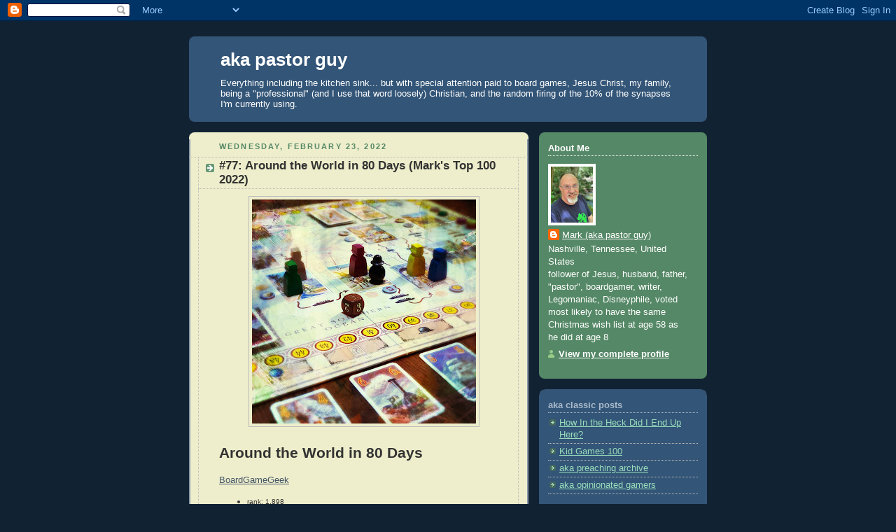

--- FILE ---
content_type: text/javascript; charset=utf-8
request_url: https://www.goodreads.com/quotes/widget/1012614-mark?v=2
body_size: 363
content:
document.getElementById('gr_quote_body').innerHTML='\n  &ldquo;The products Christians consume shape the faith they inhabit. Today, what it means to be a “conservative evangelical” is as much about culture as it is about theology.&rdquo;\n    &mdash;<a title=\"Kristin  Kobes Du Mez quotes\" rel=\"nofollow\" href=\"https://www.goodreads.com/author/show/20374247.Kristin_Kobes_Du_Mez?utm_medium=api&amp;utm_source=quote_widget\">Kristin  Kobes Du Mez<\/a>\n  <br/>\n  <br/>\n\n';